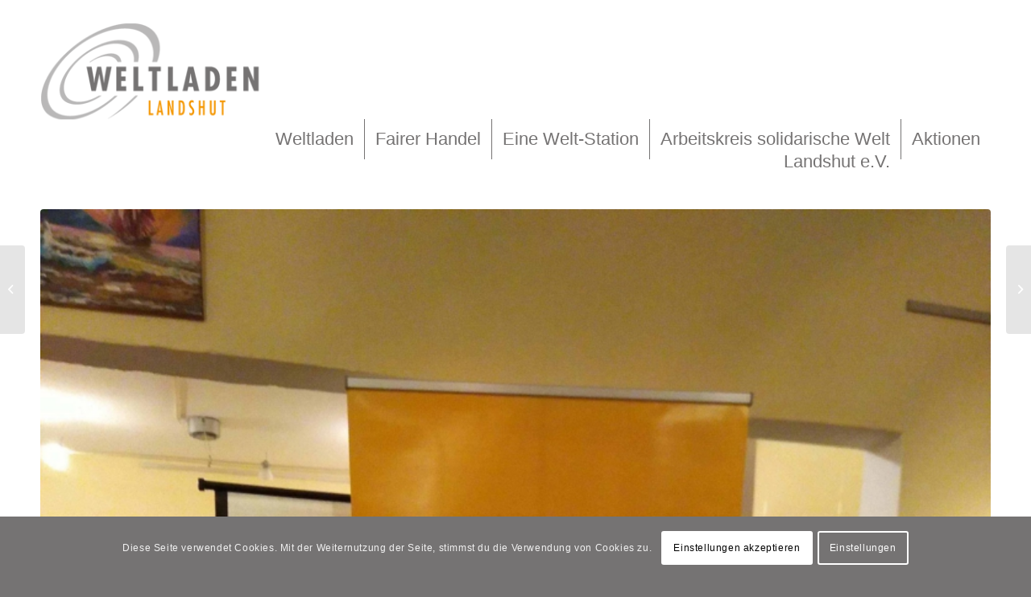

--- FILE ---
content_type: text/css
request_url: https://www.aksolidarischeweltla.de/wp-content/themes/weltladen21/style.css?ver=6.0.8
body_size: 2477
content:
/*
Theme Name: weltladen21
Description: A <a href='http://codex.wordpress.org/Child_Themes'>Child Theme</a> for the Enfold Wordpress Theme. If you plan to do a lot of file modifications we recommend to use this Theme instead of the original Theme. Updating will be much easier then.
Version: 1.0
Author: Kriesi
Author URI: http://www.kriesi.at
Template: enfold
*/



/*MainNavigation:*/
.av-main-nav-wrap {
    top: -12px;
}
.av-main-nav li {
    float: right;
}
.av_seperator_big_border .av-main-nav > li > a {
    text-align: right;
	line-height:2px;
}
#menu-item-32 > a {
    border-left-width: 0px !important;
}
#menu-item-29 a {
	line-height: 1.3em !important;
	padding-top: 11px !important;
}
.breakword h3 {
	word-break: break-word;
}
/*startseite:*/
.home #av-layout-grid-1 {
	margin-top:60px;
}

.homelogos, #top #wrap_all .av-flex-cells .no_margin.homelogos {
	height:180px !important;
}
.mhometext {
	background-color:#b9b8b8;
	padding:20px 5px;
}
.mhometext2 {
	border:1px solid #f9e7c9;
	padding:20px 5px;
}
.mr-3 {
	margin-right: 10px !important;
}


/*Schraegen:*/
#av_section_1 {
		background-size: content;
}
#av_section_1 .container {
		height: 360px !important;
}
.sec2groesser .container {
		height:100px !important;
}

.avia_transform .av-extra-border-element.border-extra-diagonal .av-extra-border-inner {
    top: 250px;
    right: 0;
    width: 110%;
    height: 100%;
    -webkit-transform-origin: right top;
    transform-origin: right top;
    -webkit-transform: rotate(2.65deg);
    transform: rotate(2.65deg);
    position: absolute;
}
.avia_transform .av-extra-border-element.border-extra-diagonal.border-extra-diagonal-inverse .av-extra-border-inner {
    -webkit-transform: rotate(-2.65deg);
    transform: rotate(-2.65deg);
    -webkit-transform-origin: left top;
    transform-origin: left top;
    right: auto;
    left: 0;
}
.logosbeide .flex_column_table {
	position: relative;
	top: 180px;
}
.wp-image-161 {
	left: -120px;
}    
/*anders drehen:*/
.drehenx {
   transform: skewX(-2.65deg);
}
/* drehen schraege:*/  
.drehen, .drehenp , .drehenp p, .drehenp ul {
	transform: skewY(-2.65deg);
}
.drehen p, .drehen h3, .drehen h4, .drehen ul, .drehen img, .drehen .avia-image-container-inner {
	transform: skewY(2.65deg);
}
.drehen p a {
	text-decoration: unset !important;
	text-transform: uppercase !important;
}
.produkte {
	opacity: 0.92 !important;
}
/*Text im Gruenen Katen Widget Kontakt Weltstation*/
#text-4 {
	text-align: center;
	padding: 10px 0 0px 0;
}
#text-4 .widgettitle {
	color: #757373 !important;
	font-size: 22px !important;
	text-transform: unset!important;
}
#text-4 .textwidget {
	color: #757373 !important;
}

/*Inhalt allgemein:*/
td {
	font-size: 16px;
}
.pl150 {
	padding-left:150px;
}
.listorange ol {
	color: #f49600 !important;
	font-weight: 700 !important;
	font-size:18px;
}

.entry-content-wrapper ul {
    list-style: square outside;
}
.downloads {
    background-color: #fff;
    padding: 15px;
    min-height: 190px;
}
/*Inhalt Akkordion:*/
.parkur .av_toggle_section:nth-child(1) .toggler {
	background: linear-gradient(45deg,#f39a00,#f2cd8e) !important;
	box-shadow: 10px 10px 15px silver;
	color: #fff;
	font-weight: 300;
}
.parkur .av_toggle_section:nth-child(2) .toggler {
	background: linear-gradient(45deg,#7a7877,#b9b8b8) !important;
	box-shadow: 10px 10px 15px silver;
	color: #fff;
	font-weight: 300;
}
.parkur .av_toggle_section:nth-child(3) .toggler {
	background: linear-gradient(45deg,#a4a545,#d2d85b) !important;
	box-shadow: 10px 10px 15px silver;
	color: #fff;
	font-weight: 300;
}  
.parkur .av_toggle_section:nth-child(4) .toggler {
	background: linear-gradient(45deg,#153871,#ced7e5) !important;
	box-shadow: 10px 10px 15px silver;
	color: #fff;
	font-weight: 300;
}  
.parkur .gallery .gallery-item {
    margin: 1px 1px 0 0;
    width: 150px !important;
    height: 150px !important;
    padding: 0;
}

#bananen .toggle_content {
	
}
#kaffee {
	
}
#kinder {
	
}
#plastik {

}
/*Inhalt Weltladen:*/
.weltl-1 .av-extra-border-element {
    z-index: 100;
}
.weltl-1 .av-extra-border-inner {
	border-top: 8px solid #f39a00;
}
.promodachverband img {
	margin-right:80px;
	top:-20px;
}
.promodachverband {
	padding: 10px 90px 18px 90px;
}
.weltladenbild {
	min-height:550px !important;
}
/*Blog eintraege rechts:*/
.av-magazine-title a {    
    color: #222 !important;
	font-size: 20px;
	line-height: 20px;
}
.av-magazine-thumbnail {
    width: 110px;
}   
.produkte .container {
	padding-left:180px;
}
.text-sep-cat, .text-sep {
	display: none;
}

.slide-meta, .termine .text-sep-date, .termine .date-container, .category-termine .text-sep-date, .category-termine .date-container, .av-magazine-time, .category-aktionen .date-container {
	display: none;
}
.berichte .text-sep-date {
	display: inline;
}
.meinblog .blog-meta {
	width:30% !important;
	margin: unset !important;
	float: left !important;
	height: 100%;
}
.meinblog .standard-content {
	width:69% !important;
}
.meinblog .small-preview {
    width:260px;
    height: auto;
    overflow: hidden;
    border-radius: 4px;
    float: left;
    margin: 6px 0 0 0;
    position: relative;
    text-align: center;
    line-height: 185px;
    position: relative;
    z-index: 4;
    display: block;
}
.meinblog  .entry-content-header, 
.meinblog  .entry-content-wrapper > * {
	max-width: 100% !important;
	margin-left: 0 !important;
}
.meinblog .entry-title, .meinblog .post-meta-infos {
	text-align: left !important;
}
.entry-title {
	font-weight: 300;
}
.meinblog  .entry-content-wrapper {
	float: left;
    text-align: justify;
    font-size: 1.15em;
    line-height: 1.7em;
    max-width: 800px;
    overflow: visible;
	
}
.meinblogsm .small-preview {
    width:100%;
    height: auto;
}
#top .fullsize .template-blog .blog-meta {
    width: unset;  
}
.av-share-link {
	min-width:20px;
}
.berichte .post-entry .blog-meta a {
    pointer-events: none;
}
/*Zeitleiste*/

.zeitleiste .milestone_icon {
    display: block;
    height: 60px;
    width: 60px;
    line-height: 60px;
    font-size: 40px;
    text-align: center;
    border-radius: 100%;
    position: relative;
    overflow: hidden;
    z-index: 5;
    color: #fff;
    box-sizing: border-box;
}
/*Siegel*/
#top .avia-logo-element-container .slide-entry {
    padding: 10px 25px;
	display: flex;
	min-height: 252px;
	align-items: center;
}
.main_color .avia-content-slider .slide-image {
	background-color: transparent;
}
/*Tabelle Bildungsmaterial*/
.materialtabelle td {
	font-size:12px;
	line-height:15px;
}
/*Footer Berreich*/
#footer.container_wrap {
    border-top-width: 8px;
	border-color: #f39a00 !important;
}
	

/*----------------------------------------
// CSS -  Magazine Thumbnail size Aktionen und Termine Uebersicht 
//--------------------------------------*/

#top #aktionen .av-magazine-entry-small .av-magazine-thumbnail {    
    margin: 0 15px 15px 0;
    width: 300px;
    min-height: 100px;
}

#top #aktionen .av-magazine-entry-small .av-magazine-thumbnail img {
    width: 300px;
    
}

/* Thumbnail width in mobile */
@media only screen and (max-width: 768px) {
	#top #aktionen .av-magazine-entry-small .av-magazine-thumbnail {    
		margin: 0 10px 10px 0;
		width: 75px;
		min-height: 50px;
	}

	#top #aktionen .av-magazine-entry-small .av-magazine-thumbnail img {
		width: 75px;
		max-height: 50px;
	}
}

	
/*----------------------------------------
// CSS -  Mobile
//--------------------------------------*/
@media only screen and (min-width: 2100px) {
	 #av_section_1 {
		background-size: cover;
	}
	 #av_section_1 .container {
		height: 490px !important;
	}
}
@media only screen and (min-width: 1350px) {
	 #av_section_1 .container {
		height: 430px !important;
	}
	
}
@media only screen and (max-width: 1450px) {
	 .home #av-layout-grid-1{
		display:none;
	}
	/*.responsive .home #av-layout-grid-2.av-layout-grid-container.av-desktop-hide {
		display: inline-flex !important;
	}*/
	.responsive #top #wrap_all .av-layout-grid-container.av-desktop-hide {
		display: inline-flex !important;
	}
	.home #av-layout-grid-2 {
		padding-top:60px;
	}
	.produkte {
		width:50% !important;
	}
}
@media only screen and (max-width: 989px) {
	.home #after_section_1 {
		display: none;
	}
	.home #av-layout-grid-2 {
		padding-top:30px;
	}
	.av-main-nav-wrap {
		top: 10px;
	}.av_seperator_big_border .av-main-nav > li > a {
		text-align: left;
	}
	.html_av-overlay-side #top #wrap_all .av-burger-overlay-scroll #av-burger-menu-ul a {
		color: #757373;
	}
	#av_section_1 .container {
		height: 320px !important;
	}
	.sec2groesser .container {
		height:100px !important;
	}
	.wp-image-161 {
		left: -20px;
	}
	.wp-image-373 {
		width: 210px !important;
	}
	#top .avia-logo-element-container .slide-entry {
		min-height: 202px;
	}
	.breit990 {
		width:100% !important;
	}
	.produkte {
		width:80% !important;
	}
	.meinblog .standard-content {
		padding-left:15px !important;
	}
}
@media only screen and (max-width: 767px) {
	#av_section_1 .container {
		height: 220px !important;
	}
	.home #av-layout-grid-2.av-desktop-hide, .responsive #top #wrap_all .av-layout-grid-container.av-desktop-hide {
		display: none !important;
	}
	
	.wp-image-161 {
		left: 20px;
	}
	#top .avia-logo-element-container .slide-entry {
		min-height: 110px;
	}
	.produkte {
		width:100% !important;
	}
}